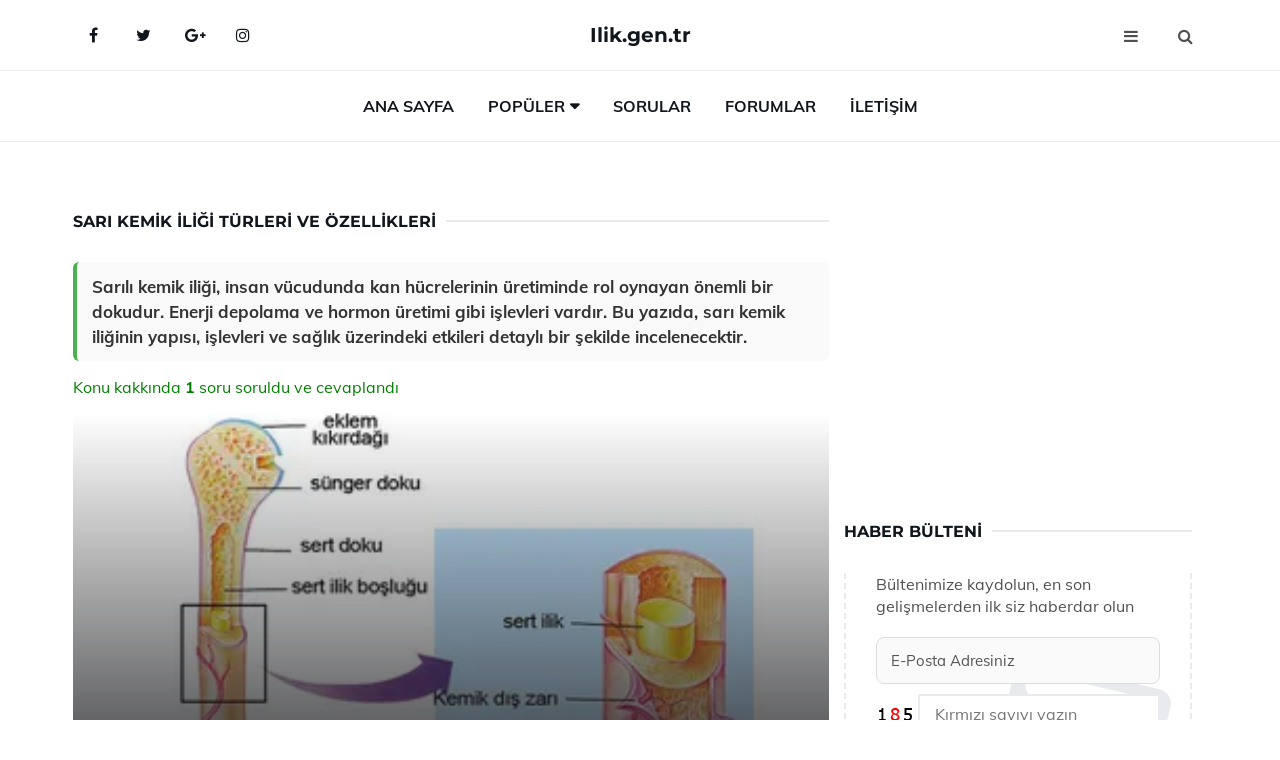

--- FILE ---
content_type: text/html
request_url: https://www.ilik.gen.tr/sari-kemik-iligi.html
body_size: 9824
content:
<!DOCTYPE html> <html lang="tr" dir="ltr"> <head> <meta charset="utf-8"> <meta name="viewport" content="width=device-width, initial-scale=1"> <title>Sarı Kemik İliği Türleri ve Özellikleri</title> <meta name="description" content="Sarılı kemik iliği, insan vücudunda kan hücrelerinin üretiminde rol oynayan önemli bir dokudur. Enerji depolama ve hormon üretimi gibi işlevleri vardır. Bu"> <meta name="keywords" content="sarı kemik iliği, uzun kemik, yağ depolama, akyuvar, kan hücresi, kırmızı kemik iliği, klinik önem, hastalık teşhisi, metabolik aktivite, vücut yağı"> <meta name="author" content="ilik.gen.tr"> <meta name="robots" content="index, follow"> <link rel="canonical" href="https://www.ilik.gen.tr/sari-kemik-iligi.html"> <!-- Favicon --> <link rel="icon" href="/images/favicon.ico" type="image/x-icon"> <link rel="apple-touch-icon" sizes="180x180" href="/images/apple-touch-icon.png"> <meta name="theme-color" content="#ffffff"> <!-- Open Graph --> <meta property="og:type" content="article"> <meta property="og:title" content="Sarı Kemik İliği Türleri ve Özellikleri"> <meta property="og:description" content="Sarılı kemik iliği, insan vücudunda kan hücrelerinin üretiminde rol oynayan önemli bir dokudur. Enerji depolama ve hormon üretimi gibi işlevleri vardır. Bu"> <meta property="og:url" content="https://www.ilik.gen.tr/sari-kemik-iligi.html"> <meta property="og:image" content="https://www.ilik.gen.tr/images/sari-kemik-iligi.jpg"> <!-- Structured Data --> <script type="application/ld+json"> { "@context": "https://schema.org", "@type": "Article", "headline": "Sarı Kemik İliği Türleri ve Özellikleri", "description": "Sarılı kemik iliği, insan vücudunda kan hücrelerinin üretiminde rol oynayan önemli bir dokudur. Enerji depolama ve hormon üretimi gibi işlevleri vardır. Bu", "image": "https://www.ilik.gen.tr/images/sari-kemik-iligi.jpg", "author": {"@type": "Organization","name": "ilik.gen.tr"}, "publisher": {"@type": "Organization","name": "ilik.gen.tr"}, "datePublished": "2025-12-10" } </script> <!-- LCP IMAGE PRELOAD --> <link rel="preload" as="image" fetchpriority="high" href="/images/sari-kemik-iligi.jpg"> <!-- JS PRELOAD --> <link rel="preload" href="/js/main.js?v=08TPP" as="script"> <!-- Bootstrap 5 Custom (SENİN İÇİN ÖZEL) --> <link rel="preload" href="/css/bootstrap.min.css?v=08TPP" as="style"> <link rel="stylesheet" href="/css/bootstrap.min.css?v=08TPP"> <noscript><link rel="stylesheet" href="/css/bootstrap.min.css?v=08TPP"></noscript> <!-- FontAwesome --> <link rel="preload" href="/css/font-awesome.min.css" as="style"> <link rel="stylesheet" href="/css/font-awesome.min.css" media="print" onload="this.media='all'"> <noscript><link rel="stylesheet" href="/css/font-awesome.min.css"></noscript> <!-- Custom Font Files --> <link rel="preload" href="/fonts/fonts.css?v=08TPP" as="style"> <link rel="stylesheet" href="/fonts/fonts.css?v=08TPP" media="print" onload="this.media='all'"> <noscript><link rel="stylesheet" href="/fonts/fonts.css?v=08TPP"></noscript> <!-- CRITICAL STYLE.CSS (Menu + Responsive) --> <link rel="preload" href="/css/style.css?v=08TPP" as="style"> <link rel="stylesheet" href="/css/style.css?v=08TPP"> <noscript><link rel="stylesheet" href="/css/style.css?v=08TPP"></noscript> <!-- FONT PRELOAD --> <link rel="preload" href="/fonts/JTUSjIg1_i6t8kCHKm459Wlhyw.woff2" as="font" type="font/woff2" crossorigin> <link rel="preload" href="/fonts/7Auwp_0qiz-afTLGLQ.woff2" as="font" type="font/woff2" crossorigin> <link rel="preload" href="/fonts/fontawesome-webfont.woff2?v=4.7.0" as="font" type="font/woff2" crossorigin> <!-- INLINE CRITICAL FIXES --> <style> /* FontAwesome inline fix */ @font-face { font-family: 'FontAwesome'; src: url('/fonts/fontawesome-webfont.woff2?v=4.7.0') format('woff2'), url('/fonts/fontawesome-webfont.woff?v=4.7.0') format('woff'); font-display: swap; } /* Header/Dropdown CLS fixes */ header { min-height: 60px; } .section { min-height: 250px; } .nav-aside-menu li a { display:block; min-height:22px; line-height:22px; padding:3px 5px; } .nav-menu .dropdown { position:absolute!important; opacity:0!important; visibility:hidden!important; top:100%; left:0; } .nav-menu li.has-dropdown:hover .dropdown { opacity:1!important; visibility:visible!important; } .aside-widget { min-height:60px; } .fa { width:1em; display:inline-block; } </style> </head> <body> <!-- HEADER --> <header id="header" class="headbosluk"> <!-- NAV --> <div id="nav" style="position:fixed;top: 0; width: 100%; z-index:500; background-color:#FFFFFF;"> <!-- Top Nav --> <div id="nav-top"> <div class="container"> <!-- social --> <ul class="nav-social"> <li><a href="#" aria-label="Facebook-main"><i class="fa fa-facebook"></i></a></li> <li><a href="#" aria-label="Twitter-main"><i class="fa fa-twitter"></i></a></li> <li><a href="#" aria-label="google-main"><i class="fa fa-google-plus"></i></a></li> <li><a href="#" aria-label="Instagram-main"><i class="fa fa-instagram"></i></a></li> </ul> <!-- /social --> <!-- logo --> <div class="nav-logo"> <span class="menubaslik"><a href="/index.html" class="logo title">Ilik.gen.tr</a></span> </div> <!-- /logo --> <!-- search & aside toggle --> <div class="nav-btns"> <button class="aside-btn" aria-label="menu"><i class="fa fa-bars"></i></button> <button class="search-btn" aria-label="search"><i class="fa fa-search"></i></button> <div id="nav-search"> <form method="get" action="/arama/"> <input class="input" name="q" placeholder="Aranacak Kelime..."> </form> <button class="nav-close search-close" aria-label="close"> <span></span> </button> </div> </div> <!-- /search & aside toggle --> </div> </div> <!-- /Top Nav --> <!-- Main Nav --> <div id="nav-bottom"> <div class="container"> <!-- nav --> <ul class="nav-menu"> <li><a href="/index.html">Ana Sayfa</a></li> <li class="has-dropdown megamenu"> <a href="#">Popüler</a> <div class="dropdown"> <div class="dropdown-body"> <div class="row"> <div class="col-md-3"> <ul class="dropdown-list"> <li><a href="/ilik-nakli-ameliyati.html">İlik Nakli Ameliyatı Riskleri ve Sonrası</a></li> <li><a href="/ilik-nedir.html">İlik Nedir Görevleri Nelerdir?</a></li> <li><a href="/fokal-kemik-iligi-odemi.html">Fokal Kemik İliği Ödemi Belirtileri ve Tedavisi</a></li> <li><a href="/sari-kemik-iligi.html">Sarı Kemik İliği Türleri ve Özellikleri</a></li> <li><a href="/ilik-naklinden-sonra.html">İlik Naklinden Sonra Yapılması Gerekenler</a></li> </ul> </div> <div class="col-md-3"> <ul class="dropdown-list"> <li><a href="/ilik.html">İlik Özellikleri ve Görevleri</a></li> <li><a href="/sari-ilik.html">Sarı İlik İliğin Vücuttaki Konumu</a></li> <li><a href="/ilik-nedir.html">İlik Nedir Görevleri Nelerdir?</a></li> <li><a href="/kemik-iligi-transplantasyonu.html">Kemik İliği Transplantasyonu Nedir?</a></li> <li><a href="/sari-ilik.html">Sarı İlik İliğin Vücuttaki Konumu</a></li> </ul> </div> <div class="col-md-3"> <ul class="dropdown-list"> <li><a href="/kemik-iligi.html">Kemik İliği Nedir ve Faydaları Nelerdir?</a></li> <li><a href="/"></a></li> <li><a href="/ilik-nasil-alinir.html">İlik Nasıl Alınır İlik Nakli</a></li> <li><a href="/ilik-nakli.html">İlik Nakli Nedir? ve Nasıl Yapılır</a></li> <li><a href="/kirmizi-kemik-iligi.html">Kırmızı Kemik İliği Türleri ve Özellikleri</a></li> </ul> </div> <div class="col-md-3"> <ul class="dropdown-list"> <li><a href="/kemik-iliginin-faydalari.html">Kemik İliğinin Faydaları Nelerdir?</a></li> <li><a href="/diz-kemik-iligi-odemi-tedavisi.html">Diz Kemik İliği Ödemi Tedavisi Nelerdir?</a></li> <li><a href="/ilik-corbasi.html">İlik Çorbası Tarifi ve Malzemeleri</a></li> <li><a href="/ilik-nedir.html">İlik Nedir Görevleri Nelerdir?</a></li> <li><a href="/ilik-naklinden-sonra.html">İlik Naklinden Sonra Yapılması Gerekenler</a></li> </ul> </div> </div> </div> </div> </li> <li><a href="/soru">Sorular</a></li> <li><a href="/forum">Forumlar</a></li> <li><a href="/iletisim">İletişim</a></li> </ul> <!-- /nav --> </div> </div> <!-- /Main Nav --> <!-- Aside Nav --> <div id="nav-aside"> <ul class="nav-aside-menu"> <li><a href="/index.html">Ana Sayfa</a></li> <li><a href="/forum">Foruma Soru Sor</a></li> <li><a href="/soru">Sıkça Sorulan Sorular</a></li> <li><a href="/cok-okunan">Çok Okunanlar</a> <li><a href="/editorun-sectigi">Editörün Seçtiği</a></li> <li><a href="/populer">Popüler İçerikler</a></li> <li><a href="/ilginizi-cekebilir">İlginizi Çekebilir</a></li> <li><a href="/iletisim">İletişim</a></li> </ul> <button class="nav-close nav-aside-close" aria-label="close"><span></span></button> </div> <!-- /Aside Nav --> </div> <!-- /NAV --> </header> <!-- /HEADER --> <!-- SECTION --> <div class="section"> <!-- container --> <div class="container"> <!-- row --> <div class="row" style="margin-left:3px; margin-right:3px;"> <div class="col-md-8"> <!-- row --> <div class="row"> <main id="main-content"> <!---- Json NewsArticle ----> <script type="application/ld+json"> { "@context": "https://schema.org", "@type": "NewsArticle", "articleSection": "Genel", "mainEntityOfPage": {"@type": "WebPage", "@id": "https://ilik.gen.tr/sari-kemik-iligi.html"}, "headline": "Sarı Kemik İliği Türleri ve Özellikleri", "image": { "@type": "ImageObject", "url": "https://ilik.gen.tr/images/sari-kemik-iligi.jpg", "width": 545, "height": 363 }, "datePublished": "2024-09-28T03:19:52+03:00", "dateModified": "2024-09-28T03:19:52+03:00", "wordCount": 526, "inLanguage": "tr-TR", "keywords": "sarı kemik iliği, uzun kemik, yağ depolama, akyuvar, kan hücresi, kırmızı kemik iliği, klinik önem, hastalık teşhisi, metabolik aktivite, vücut yağı", "description": "Sarılı kemik iliği, insan vücudunda kan hücrelerinin üretiminde rol oynayan önemli bir dokudur. Enerji depolama ve hormon üretimi gibi işlevleri vardır. Bu", "articleBody": "Sarılı kemik iliği, insan vücudunda kan hücrelerinin üretiminde rol oynayan önemli bir dokudur. Enerji depolama ve hormon üretimi gibi işlevleri vardır. Bu yazıda, sarı kemik iliğinin yapısı, işlevleri ve sağlık üzerindeki etkileri detaylı bir şekilde incelenecektir. Sarı kemik iliği, insan vücudunda yer alan ve kan hücrelerinin üretiminde görev alan önemli bir dokudur. Kemik iliği, iki ana türde bulunur: sarı ve kırmızı kemik iliği. Sarı kemik iliği, özellikle yağ hücrelerinden zengin bir yapıya sahip olup, enerji depolama ve bazı hormonların üretimi gibi önemli işlevlere sahiptir. Bu makalede, sarı kemik iliği türleri, özellikleri ve işlevleri detaylı bir şekilde ele alınacaktır.Sarı Kemik İliğinin Yapısı Sarı kemik iliği, ağırlıklı olarak yağ hücrelerinden oluşur. Bu yağ hücreleri, enerji depolama ve metabolizma üzerinde önemli bir rol oynar. Sarı kemik iliği, özellikle uzun kemiklerin (örneğin, femur ve humerus) merkezinde bulunur. Çocukluk döneminde, kemik iliği genellikle kırmızı iken, birey yaşlandıkça sarı kemik iliği oranı artar.Sarı Kemik İliğinin İşlevleri Sarı kemik iliğinin birkaç temel işlevi vardır:Enerji Depolama: Sarı kemik iliği, yağ hücreleri sayesinde vücutta enerji depolama işlevi görür.Hormon Üretimi: Sarı kemik iliği, leptin gibi bazı hormonların üretiminde rol oynar, bu hormonlar iştah ve enerji dengesi üzerinde etkilidir.Kırmızı Kemik İliği ile Etkileşim: Sarı kemik iliği, gerektiğinde kırmızı kemik iliği ile dönüşüm geçirebilir ve kan hücrelerinin üretimine katkıda bulunabilir.Sarı Kemik İliğinin Dönüşümü Yetişkin bireylerde, sarı kemik iliği, bazı durumlarda kırmızı kemik iliğine dönüşebilir. Bu dönüşüm, genellikle kan kaybı, anemi ya da vücudun ilave kan hücrelerine ihtiyaç duyması gibi durumlarla ilişkilidir. Sarı kemik iliğinin kırmızı kemik iliğine dönüşmesi, vücudun kan üretim kapasitesini artırarak hayati öneme sahip bir işlevi yerine getirir.Sarı Kemik İliğinin Sağlık Üzerindeki Etkileri Sarı kemik iliği, sağlık açısından önemli bir rol oynamaktadır. Düşük yağ oranı veya aşırı yağ birikimi, sarı kemik iliği işlevlerini etkileyebilir. Aşırı yağ birikimi, kemik iliği yağ hücrelerinin aşırı çoğalmasına neden olabilir ve bu durum, kan hücresi üretimini olumsuz etkileyebilir. Ayrıca, bazı hastalıklar ve bozukluklar, sarı kemik iliğinin sağlığını tehdit edebilir.Sarı Kemik İliğinin Araştırmaları ve Geleceği Son yıllarda, sarı kemik iliği üzerine yapılan araştırmalar, bu dokunun potansiyelini daha iyi anlamamıza yardımcı olmaktadır. Sarı kemik iliği hücreleri, kök hücreler olarak işlev görebilir ve bu nedenle rejeneratif tıp alanında umut verici bir kaynak olarak değerlendirilmektedir. Gelecekte, sarı kemik iliği ile ilgili yenilikçi tedavi yöntemleri geliştirilebilir.Sonuç olarak, sarı kemik iliği türleri ve özellikleri, sağlık ve tıp alanında önemli bir araştırma konusudur. Enerji depolama, hormon üretimi ve kan hücreleri üretimine katkı sağlaması gibi işlevleri ile sarı kemik iliği, vücudun genel sağlığı üzerinde belirleyici bir etkiye sahiptir. Gelecek araştırmalar, sarı kemik iliğinin işlevleri ve potansiyel tedavi yöntemleri üzerine daha fazla bilgi sağlayacaktır.", "author": { "@type": "Person", "name": "suraye", "url": "https://ilik.gen.tr/author/suraye" }, "publisher": { "@type": "Organization", "name": "İlik", "logo": { "@type": "ImageObject", "url": "https://ilik.gen.tr/images/logo.png", "width": 600, "height": 60 } } } </script> <!---- Json NewsArticle ----> <!-- row --> <div class="row"> <div class="col-md-12"> <div class="section-row"> <div class="section-title"> <h1 class="title">Sarı Kemik İliği Türleri ve Özellikleri</h1> </div> <div class="manset-ozet" style="margin-bottom:15px; margin-top:10px;"><b>Sarılı kemik iliği, insan vücudunda kan hücrelerinin üretiminde rol oynayan önemli bir dokudur. Enerji depolama ve hormon üretimi gibi işlevleri vardır. Bu yazıda, sarı kemik iliğinin yapısı, işlevleri ve sağlık üzerindeki etkileri detaylı bir şekilde incelenecektir.</b></div> <div style="margin-bottom:15px; margin-top:10px; "><a href="#sorular" style="color:green">Konu kakkında <b>1</b> soru soruldu ve cevaplandı</a></div> <div class="post post-thumb" data-no-lazy="true"> <a class="post-img" href="/sari-kemik-iligi.html"> <img src="/images/sari-kemik-iligi.jpg" srcset=" /images/130x85/sari-kemik-iligi.webp 130w, /images/225x150/sari-kemik-iligi.webp 225w, /images/285x190/sari-kemik-iligi.webp 285w, /images/360x240/sari-kemik-iligi.webp 360w " sizes=" (max-width: 480px) 130px, (max-width: 768px) 225px, (max-width: 1024px) 285px, 360px " width="800" height="400" fetchpriority="high" decoding="async" data-no-lazy="true" style="width:100%;height:auto;max-height:400px;object-fit:cover;" alt="Sarı Kemik İliği Türleri ve Özellikleri" title="Sarı Kemik İliği Türleri ve Özellikleri" > </a> </div> <!-- post share --> <div class="section-row"> <div class="post-share"> <a href="https://www.facebook.com/sharer.php?u=https://www.ilik.gen.tr/sari-kemik-iligi.html" class="social-facebook" aria-label="facebook" target="_blank" rel="noreferrer"><i class="fa fa-facebook"></i></a> <a href="https://twitter.com/intent/tweet?text=Sarı Kemik İliği Türleri ve Özellikleri - https://www.ilik.gen.tr/sari-kemik-iligi.html" class="social-twitter" aria-label="twitter" target="_blank" rel="noreferrer"><i class="fa fa-twitter"></i></a> <a href="https://pinterest.com/pin/create/button/?url=https://www.ilik.gen.tr/sari-kemik-iligi.html&media=https://www.ilik.gen.tr/images/sari-kemik-iligi.jpg&description=Sarı Kemik İliği Türleri ve Özellikleri" class="social-pinterest" aria-label="pinterest" rel="noreferrer"><i class="fa fa-pinterest"></i></a> <a href="whatsapp://send?text=Sarı Kemik İliği Türleri ve Özellikleri - https://www.ilik.gen.tr/sari-kemik-iligi.html" aria-label="whatsapp" data-action="share/whatsapp/share" class="social-whatsapp" rel="noreferrer"><i class="fa fa-whatsapp"></i></a> 28 Eylül 2024 </div> </div> <!-- /post share --> <!-- post content --> <div class="baslik-row"> <table width="100%" border="0"> <tr> <td><div>Sarı kemik iliği, insan vücudunda yer alan ve kan hücrelerinin üretiminde görev alan önemli bir dokudur. Kemik iliği, iki ana türde bulunur: sarı ve kırmızı kemik iliği. Sarı kemik iliği, özellikle yağ hücrelerinden zengin bir yapıya sahip olup, enerji depolama ve bazı hormonların üretimi gibi önemli işlevlere sahiptir. Bu makalede, sarı kemik iliği türleri, özellikleri ve işlevleri detaylı bir şekilde ele alınacaktır.</div><div><br></div><div><b>Sarı Kemik İliğinin Yapısı</b> </div><div><br></div><div>Sarı kemik iliği, ağırlıklı olarak yağ hücrelerinden oluşur. Bu yağ hücreleri, enerji depolama ve metabolizma üzerinde önemli bir rol oynar. Sarı kemik iliği, özellikle uzun kemiklerin (örneğin, femur ve humerus) merkezinde bulunur. Çocukluk döneminde, kemik iliği genellikle kırmızı iken, birey yaşlandıkça sarı kemik iliği oranı artar.</div><div><br></div><div><b>Sarı Kemik İliğinin İşlevleri</b> </div><div><br></div><div>Sarı kemik iliğinin birkaç temel işlevi vardır:<ul><li>Enerji Depolama: Sarı kemik iliği, yağ hücreleri sayesinde vücutta enerji depolama işlevi görür.</li><li>Hormon Üretimi: Sarı kemik iliği, leptin gibi bazı hormonların üretiminde rol oynar, bu hormonlar iştah ve enerji dengesi üzerinde etkilidir.</li><li>Kırmızı Kemik İliği ile Etkileşim: Sarı kemik iliği, gerektiğinde kırmızı kemik iliği ile dönüşüm geçirebilir ve kan hücrelerinin üretimine katkıda bulunabilir.</li></ul></div><div><br></div><div><b>Sarı Kemik İliğinin Dönüşümü</b> </div><div><br></div><div>Yetişkin bireylerde, sarı kemik iliği, bazı durumlarda kırmızı kemik iliğine dönüşebilir. Bu dönüşüm, genellikle kan kaybı, anemi ya da vücudun ilave kan hücrelerine ihtiyaç duyması gibi durumlarla ilişkilidir. Sarı kemik iliğinin kırmızı kemik iliğine dönüşmesi, vücudun kan üretim kapasitesini artırarak hayati öneme sahip bir işlevi yerine getirir.</div><div><br></div><div><b>Sarı Kemik İliğinin Sağlık Üzerindeki Etkileri</b> </div><div><br></div><div>Sarı kemik iliği, sağlık açısından önemli bir rol oynamaktadır. Düşük yağ oranı veya aşırı yağ birikimi, sarı kemik iliği işlevlerini etkileyebilir. Aşırı yağ birikimi, kemik iliği yağ hücrelerinin aşırı çoğalmasına neden olabilir ve bu durum, kan hücresi üretimini olumsuz etkileyebilir. Ayrıca, bazı hastalıklar ve bozukluklar, sarı kemik iliğinin sağlığını tehdit edebilir.</div><div><br></div><div><b>Sarı Kemik İliğinin Araştırmaları ve Geleceği</b> </div><div><br></div><div>Son yıllarda, sarı kemik iliği üzerine yapılan araştırmalar, bu dokunun potansiyelini daha iyi anlamamıza yardımcı olmaktadır. Sarı kemik iliği hücreleri, kök hücreler olarak işlev görebilir ve bu nedenle rejeneratif tıp alanında umut verici bir kaynak olarak değerlendirilmektedir. Gelecekte, sarı kemik iliği ile ilgili yenilikçi tedavi yöntemleri geliştirilebilir.</div><div><br></div><div>Sonuç olarak, sarı kemik iliği türleri ve özellikleri, sağlık ve tıp alanında önemli bir araştırma konusudur. Enerji depolama, hormon üretimi ve kan hücreleri üretimine katkı sağlaması gibi işlevleri ile sarı kemik iliği, vücudun genel sağlığı üzerinde belirleyici bir etkiye sahiptir. Gelecek araştırmalar, sarı kemik iliğinin işlevleri ve potansiyel tedavi yöntemleri üzerine daha fazla bilgi sağlayacaktır.</td> </tr> </table> </div> <p> <!-- /Ek sayfalar ---------> <!-- /Ek sayfalar ---------> <!-- soru sor --> <div class="section-row" id="sorular"> <div class="section-title"> <span class="title menubaslik">Yeni Soru Sor / Yorum Yap</span> </div> <div id="output"> <form id="myform"> <input type="hidden" name="alan" value="yeni-yorum"> <input type="hidden" name="segment" value="6649bd6746c53709d4bf30ae"> <div class="row"> <div class="col-md-12"> <div class="form-group"> <textarea class="input" name="yorum" id="yorum" placeholder="Sorunuz yada yorumunuz" required></textarea> </div> </div> <div class="col-md-4"> <div class="form-group"> <input class="input" type="text" name="isim" id="isim" placeholder="İsim" required> </div> </div> <div class="col-md-1"> <div class="form-group"> <img src="/images/sifre.gif" loading="lazy" style="margin-top:5px;" width="40" height="23" alt="şifre" title="şifre" /> </div> </div> <div class="col-md-4"> <div class="form-group"> <input class="input" type="number" name="pass" id="gonder" placeholder="Kırmızı sayıyı yazın" autocomplete="off" required> </div> </div> <div class="col-md-2" > <button class="primary-button" id="btnSubmit">Gönder</button> </div> </div> </form> </div> </div> <!-- /soru sor --> <!-- post comments --> <div class="section-row" style="margin-top:30px;"> <div class="section-title"> <span class="title menubaslik">Sizden Gelen Sorular / Yorumlar </span> </div> <div class="post-comments"> <!-- comment --> <section itemscope itemtype="https://schema.org/QAPage"> <div itemprop="mainEntity" itemscope="" itemtype="https://schema.org/Question"> <meta itemprop="datePublished" content="2024-08-12T12:17:45+03:00"> <span itemprop="author" itemscope itemtype="https://schema.org/Person"> <meta itemprop="name" content="Soruyu Soran Topluluk Ekibi"> <meta itemprop="url" content="https://www.ilik.gen.tr/sari-kemik-iligi.html"> </span> <div class="media" style="margin-bottom:30px;"> <div class="media-left"> <img class="media-object lazyload" src="/img/soru.svg" data-src="/img/soru.svg" width="50" height="50" alt="Soru işareti ikonu" title="Soru" loading="lazy" decoding="async" style="object-fit:contain;"> </div> <div class="media-body"> <div class="media-heading"> <span class="user" itemprop="name">Faik</span> <span class="time"> 12 Ağustos 2024 Pazartesi </span> </div> <p itemprop="text">Sarı kemik iliğinin yaşlanma ile kırmızı kemik iliğine dönüşmesi ve bu dönüşümün vücut fonksiyonlarına etkisi konusunda daha fazla bilgi alabilir miyim? Bu durumun kemik iliği hastalıkları ile ilişkisi nasıl? Aynı zamanda, sarı kemik iliğinin metabolik aktivitesi ve bu doku ile ilgili klinik uygulamalar neler?</p> <!--------- cevap bolumu ----------------> <button type="button" onclick="mycevap66b9fd690e78ef1a9c063995()" class="reply" style="cursor:pointer; margin-bottom:20px;"> Cevap yaz </button> <script> function mycevap66b9fd690e78ef1a9c063995() { var x = document.getElementById("diva66b9fd690e78ef1a9c063995"); if (x.style.display === "none") { x.style.display = "block"; } else { x.style.display = "none"; } } </script> <div id="diva66b9fd690e78ef1a9c063995" class="cevap-container" data-yid="66b9fd690e78ef1a9c063995" style="display:none; margin-top:10px;"> <div id="output66b9fd690e78ef1a9c063995" class="cevap-output"> <form class="cevap-form" data-yid="66b9fd690e78ef1a9c063995"> <input type="hidden" name="alan" value="yorum-cevap"> <input type="hidden" name="anasegment" value="6649bd6746c53709d4bf30ae"> <input type="hidden" name="segment" value="66b9fd690e78ef1a9c063995"> <div class="row"> <div class="col-md-12"> <div class="form-group"> <textarea class="input" name="yorum" placeholder="Cevabınız" required></textarea> </div> </div> <div class="col-md-5"> <div class="form-group"> <input class="input" type="text" name="isim" placeholder="İsim" required> </div> </div> <div class="col-md-1"> <div class="form-group"> <img src="/images/sifre.gif" loading="lazy" style="margin-top:5px;" width="40" height="23" alt="şifre"> </div> </div> <div class="col-md-3"> <div class="form-group"> <input class="input" type="number" name="pass" placeholder="Kırmızı sayı?" autocomplete="off" required> </div> </div> <div class="col-md-2"> <button class="primary-button cevap-btn" data-yid="66b9fd690e78ef1a9c063995"> Gönder </button> </div> </div> </form> </div> </div> <!--------- cevap bolumu ----------------> <div style="font-size:13px;display:none"><span itemprop="answerCount">1</span>. Cevap</div> <div itemprop="suggestedAnswer" itemscope itemtype="http://schema.org/Answer"> <meta itemprop="datePublished" content="2024-08-12T12:17:45+03:00"> <meta itemprop="url" content="https://www.ilik.gen.tr/sari-kemik-iligi.html"> <span itemprop="author" itemscope itemtype="https://schema.org/Person"> <meta itemprop="name" content="Site Destek Ekibi"> <meta itemprop="url" content="https://www.ilik.gen.tr/sari-kemik-iligi.html"> </span> <meta itemprop="upvoteCount" content="5"> <div class="media media-author"> <div class="media-left"> <img class="media-object lazyload" data-src="/img/cevap.svg" src="/img/cevap.svg" width="50" height="50" style="object-fit:cover;" alt="cevap" title="cevap" loading="lazy" decoding="async"> </div> <div class="media-body"> <div class="media-heading"> <span class="admin" itemprop="name">Admin</span> <span class="time"> 12 Ağustos 2024 Pazartesi </span> </div> <p itemprop="text"><b>Sarı Kemik İliği ve Yaşlanma Süreci</b> <br>Sarı kemik iliği, yağ hücrelerinden oluşan ve enerji depolayan bir doku türüdür. Yaşlanma süreci ile birlikte, sarı kemik iliği kısmen kırmızı kemik iliğine dönüşebilir. Kırmızı kemik iliği, kan hücrelerinin üretiminden sorumlu olan ve hematopoez olarak bilinen bir süreçte önemli rol oynar. Bu dönüşüm, vücudun kan hücrelerine olan ihtiyacının arttığı durumlarda gerçekleşir, örneğin anemi veya kan kaybı durumlarında.<br><br><b>Dönüşümün Vücut Fonksiyonlarına Etkisi</b> <br>Sarı kemik iliğinin kırmızı kemik iliğine dönüşmesi, kan hücrelerinin üretimini artırarak oksijen taşıma kapasitesini yükseltir ve bağışıklık sisteminin güçlenmesine katkıda bulunur. Ancak bu dönüşüm süreci, vücudun genel sağlık durumuna bağlı olarak değişiklik gösterebilir. Yaşlanma ile birlikte, kemik iliği fonksiyonları zayıflayabilir ve bu da kan hücresi üretiminde azalmaya yol açabilir.<br><br><b>Kemik İliği Hastalıkları ile İlişkisi</b> <br>Sarı kemik iliği dönüşümündeki bozukluklar, bazı kemik iliği hastalıkları ile ilişkili olabilir. Örneğin, myelodisplastik sendromlar ve lösemi gibi hastalıklar, kemik iliğinde anormal hücrelerin çoğalmasına neden olarak normal kan hücresi üretimini engelleyebilir. Bu tür hastalıklar, sarı kemik iliğinin aşırı yağlanmasına ve kırmızı kemik iliğinin yeterince işlev görememesine yol açabilir.<br><br><b>Metabolik Aktivite ve Klinik Uygulamalar</b> <br>Sarı kemik iliği, metabolik olarak aktif bir doku olmasına rağmen, kırmızı kemik iliği kadar aktif değildir. Ancak, enerji depolama ve hormon üretme işlevi ile önemli bir rol oynar. Klinik uygulamalar açısından, kemik iliği nakli ve kök hücre tedavileri, sarı ve kırmızı kemik iliği arasındaki dengeyi sağlamak ve hastalıkları tedavi etmek amacıyla kullanılmaktadır. Ayrıca, kemik iliği biyopsileri, hematolojik hastalıkların tanı ve takibinde kritik bir rol oynamaktadır. <br><br>Bu bilgiler, sarı ve kırmızı kemik iliği arasındaki ilişkiyi ve yaşlanmanın etkilerini anlamanıza yardımcı olabilir.</p> </div> </div> <!-- /comment --> </div> </div> <!-- /comment --> </div> </section> </div> </div> <!-- /post comments --> </div> </div> </div> </main> <!-- ad --> <div class="col-md-12 section-row text-center"> <script async src="https://pagead2.googlesyndication.com/pagead/js/adsbygoogle.js?client=ca-pub-6123527273066771" crossorigin="anonymous"></script> <!-- 338 x 280 orta --> <ins class="adsbygoogle" style="display:block" data-ad-client="ca-pub-6123527273066771" data-ad-slot="1152667286" data-ad-format="auto" data-full-width-responsive="true"></ins> <script> (adsbygoogle = window.adsbygoogle || []).push({}); </script> </div> <!-- /ad --> <div class="col-md-12"> <div class="section-title"> <span class="title menubaslik">Çok Okunanlar</span> </div> </div> <!-- post --> <div class="col-md-6"> <div class="post"> <a class="post-img" href="/kemik-iliginin-faydalari.html"> <picture> <!-- Mobil için daha küçük boyut --> <source srcset="/images/285x190/kemik-iliginin-faydalari.webp" media="(max-width: 480px)" type="image/webp"> <!-- Varsayılan masaüstü (senin şu anki kodun ile aynı) --> <source srcset="/images/360x240/kemik-iliginin-faydalari.webp" type="image/webp"> <!-- Lazyload img fallback (senin mevcut kodun ile birebir aynı) --> <img data-src="/images/360x240/kemik-iliginin-faydalari.webp" src="/images/360x240/kemik-iliginin-faydalari.webp" width="360" height="240" style="object-fit:cover;object-position:center;" alt="Kemik İliğinin Faydaları Nelerdir?" title="Kemik İliğinin Faydaları Nelerdir?" class="lazyload" > </picture> </a> </a> <div class="post-body"> <div class="post-category"> <a href="/cok-okunan" title="Çok Okunan">Çok Okunan</a> </div> <span class="post-title linkbaslik"><a href="/kemik-iliginin-faydalari.html">Kemik İliğinin Faydaları Nelerdir?</a></span> <ul class="post-meta"> <li> 23 Eylül 2024 Pazartesi </li> </ul> </div> </div> </div> <!-- /post --> <!-- post --> <div class="col-md-6"> <div class="post"> <a class="post-img" href="/ilik-nakli.html"> <picture> <!-- Mobil için daha küçük boyut --> <source srcset="/images/285x190/ilik-nakli.webp" media="(max-width: 480px)" type="image/webp"> <!-- Varsayılan masaüstü (senin şu anki kodun ile aynı) --> <source srcset="/images/360x240/ilik-nakli.webp" type="image/webp"> <!-- Lazyload img fallback (senin mevcut kodun ile birebir aynı) --> <img data-src="/images/360x240/ilik-nakli.webp" src="/images/360x240/ilik-nakli.webp" width="360" height="240" style="object-fit:cover;object-position:center;" alt="İlik Nakli Nedir? ve Nasıl Yapılır" title="İlik Nakli Nedir? ve Nasıl Yapılır" class="lazyload" > </picture> </a> <div class="post-body"> <div class="post-category"> <a href="/cok-okunan" title="Çok Okunan">Çok Okunan</a> </div> <span class="post-title linkbaslik"><a href="/ilik-nakli.html">İlik Nakli Nedir? ve Nasıl Yapılır</a></span> <ul class="post-meta"> <li> 25 Eylül 2024 Çarşamba </li> </ul> </div> </div> </div> <!-- /post --> <div class="clearfix visible-md visible-lg"></div> <!-- post --> <div class="col-md-6"> <div class="post"> <a class="post-img" href="/ilik-nakli-ameliyati.html"> <picture> <!-- Mobil için daha küçük boyut --> <source srcset="/images/285x190/ilik-nakli-ameliyati.webp" media="(max-width: 480px)" type="image/webp"> <!-- Varsayılan masaüstü (senin şu anki kodun ile aynı) --> <source srcset="/images/360x240/ilik-nakli-ameliyati.webp" type="image/webp"> <!-- Lazyload img fallback (senin mevcut kodun ile birebir aynı) --> <img data-src="/images/360x240/ilik-nakli-ameliyati.webp" src="/images/360x240/ilik-nakli-ameliyati.webp" width="360" height="240" style="object-fit:cover;object-position:center;" alt="İlik Nakli Ameliyatı Riskleri ve Sonrası" title="İlik Nakli Ameliyatı Riskleri ve Sonrası" class="lazyload" > </picture> </a> <div class="post-body"> <div class="post-category"> <a href="/cok-okunan" title="Çok Okunan">Çok Okunan</a> </div> <span class="post-title linkbaslik"><a href="/ilik-nakli-ameliyati.html">İlik Nakli Ameliyatı Riskleri ve Sonrası</a></span> <ul class="post-meta"> <li> 22 Eylül 2024 Pazar </li> </ul> </div> </div> </div> <!-- /post --> <!-- post --> <div class="col-md-6"> <div class="post"> <a class="post-img" href="/kemik-iligi-transplantasyonu.html"> <picture> <!-- Mobil için daha küçük boyut --> <source srcset="/images/285x190/kemik-ilgi-transplantasyonu.webp" media="(max-width: 480px)" type="image/webp"> <!-- Varsayılan masaüstü (senin şu anki kodun ile aynı) --> <source srcset="/images/360x240/kemik-ilgi-transplantasyonu.webp" type="image/webp"> <!-- Lazyload img fallback (senin mevcut kodun ile birebir aynı) --> <img data-src="/images/360x240/kemik-ilgi-transplantasyonu.webp" src="/images/360x240/kemik-ilgi-transplantasyonu.webp" width="360" height="240" style="object-fit:cover;object-position:center;" alt="Kemik İliği Transplantasyonu Nedir?" title="Kemik İliği Transplantasyonu Nedir?" class="lazyload" > </picture> </a> <div class="post-body"> <div class="post-category"> <a href="/cok-okunan" title="Çok Okunan">Çok Okunan</a> </div> <span class="post-title linkbaslik"><a href="/kemik-iligi-transplantasyonu.html">Kemik İliği Transplantasyonu Nedir?</a></span> <ul class="post-meta"> <li> 23 Eylül 2024 Pazartesi </li> </ul> </div> </div> </div> <!-- /post --> </div> <!-- /row --> <!-- ad --> <div class="col-md-12 section-row text-center"> <script async src="https://pagead2.googlesyndication.com/pagead/js/adsbygoogle.js?client=ca-pub-6123527273066771" crossorigin="anonymous"></script> <!-- 338 x 280 orta --> <ins class="adsbygoogle" style="display:block" data-ad-client="ca-pub-6123527273066771" data-ad-slot="1152667286" data-ad-format="auto" data-full-width-responsive="true"></ins> <script> (adsbygoogle = window.adsbygoogle || []).push({}); </script> </div> <!-- /ad --> <!-- row --> <div class="row"> <div class="col-md-12"> <div class="section-title"> <span class="title menubaslik">Popüler İçerikler</span> </div> </div> <!-- post --> <div class="col-md-4"> <div class="post post-sm"> <a class="post-img" href="/omur-ilik.html"><img data-src="/images/225x150/omur-ilik.webp" src="/images/225x150/omur-ilik.webp" width="225" height="150" style="object-fit:cover;object-position:center;" aria-label="Omur İlik Nedir ve Görevleri Nelerdir?" alt="Omur İlik Nedir ve Görevleri Nelerdir?" title="Omur İlik Nedir ve Görevleri Nelerdir?" class="lazyload"></a> <div class="post-body"> <div class="post-category"> <a href="/populer">Popüler İçerik</a> </div> <span class="post-title linkbaslik title-sm"><a href="/omur-ilik.html">Omur İlik Nedir ve Görevleri Nelerdir?</a></span> <ul class="post-meta"> <li> 23 Eylül 2024 Pazartesi </li> </ul> </div> </div> </div> <!-- /post --> <!-- post --> <div class="col-md-4"> <div class="post post-sm"> <a class="post-img" href="/kemik-iligi-nakli.html"><img data-src="/images/225x150/kemik-iligi-nakli.webp" src="/images/225x150/kemik-iligi-nakli.webp" width="225" height="150" style="object-fit:cover;object-position:center;" aria-label="Kemik İliği Nakli Nasıl Yapılır?" alt="Kemik İliği Nakli Nasıl Yapılır?" title="Kemik İliği Nakli Nasıl Yapılır?" class="lazyload"></a> <div class="post-body"> <div class="post-category"> <a href="/populer">Popüler İçerik</a> </div> <span class="post-title linkbaslik title-sm"><a href="/kemik-iligi-nakli.html">Kemik İliği Nakli Nasıl Yapılır?</a></span> <ul class="post-meta"> <li> 23 Eylül 2024 Pazartesi </li> </ul> </div> </div> </div> <!-- /post --> <!-- post --> <div class="col-md-4"> <div class="post post-sm"> <a class="post-img" href="/kirmizi-kemik-iligi.html"><img data-src="/images/225x150/kirmizi-kemik-iligi.webp" src="/images/225x150/kirmizi-kemik-iligi.webp" width="225" height="150" style="object-fit:cover;object-position:center;" aria-label="Kırmızı Kemik İliği Türleri ve Özellikleri" alt="Kırmızı Kemik İliği Türleri ve Özellikleri" title="Kırmızı Kemik İliği Türleri ve Özellikleri" class="lazyload"></a> <div class="post-body"> <div class="post-category"> <a href="/editorun-sectigi">Editörün Seçtiği</a> </div> <span class="post-title linkbaslik title-sm"><a href="/kirmizi-kemik-iligi.html">Kırmızı Kemik İliği Türleri ve Özellikleri</a></span> <ul class="post-meta"> <li> 30 Eylül 2024 Pazartesi </li> </ul> </div> </div> </div> <!-- /post --> </div> <!-- /row --> <!-- row --> <div class="row"> <div class="col-md-12"> <div class="section-title"> <span class="title menubaslik">Editörün Seçtiği</span> </div> </div> <!-- post --> <div class="col-md-4"> <div class="post post-sm"> <a class="post-img" href="/ilik-nasil-alinir.html"><img data-src="/images/225x150/ilik-nasil-alinir.webp" src="/images/225x150/ilik-nasil-alinir.webp" width="225" height="150" style="object-fit:cover;object-position:center;" aria-label="İlik Nasıl Alınır İlik Nakli" alt="İlik Nasıl Alınır İlik Nakli" title="İlik Nasıl Alınır İlik Nakli" class="lazyload"></a> <div class="post-body"> <div class="post-category"> <a href="/editorun-sectigi">Editörün Seçtiği</a> </div> <span class="post-title linkbaslik title-sm"><a href="/ilik-nasil-alinir.html">İlik Nasıl Alınır İlik Nakli</a></span> <ul class="post-meta"> <li> 19 Eylül 2024 Perşembe </li> </ul> </div> </div> </div> <!-- /post --> <!-- post --> <div class="col-md-4"> <div class="post post-sm"> <a class="post-img" href="/kemik-iligi-biyopsisi.html"><img data-src="/images/225x150/kemik-iligi-biyopsisi.webp" src="/images/225x150/kemik-iligi-biyopsisi.webp" width="225" height="150" style="object-fit:cover;object-position:center;" aria-label="Kemik İliği Biyopsisi Nedir ve Nasıl Yapılır?" alt="Kemik İliği Biyopsisi Nedir ve Nasıl Yapılır?" title="Kemik İliği Biyopsisi Nedir ve Nasıl Yapılır?" class="lazyload"></a> <div class="post-body"> <div class="post-category"> <a href="/editorun-sectigi">Editörün Seçtiği</a> </div> <span class="post-title linkbaslik title-sm"><a href="/kemik-iligi-biyopsisi.html">Kemik İliği Biyopsisi Nedir ve Nasıl Yapılır?</a></span> <ul class="post-meta"> <li> 20 Eylül 2024 Cuma </li> </ul> </div> </div> </div> <!-- /post --> <!-- post --> <div class="col-md-4"> <div class="post post-sm"> <a class="post-img" href="/kemik-iligi-odemi-nasil-tedavi-edilir.html"><img data-src="/images/225x150/kemik-iligi-odemi-nasil-tyedavi-edilir.webp" src="/images/225x150/kemik-iligi-odemi-nasil-tyedavi-edilir.webp" width="225" height="150" style="object-fit:cover;object-position:center;" aria-label="Kemik İliği Ödemi Nasıl Tedavi Edilir?" alt="Kemik İliği Ödemi Nasıl Tedavi Edilir?" title="Kemik İliği Ödemi Nasıl Tedavi Edilir?" class="lazyload"></a> <div class="post-body"> <div class="post-category"> <a href="/editorun-sectigi">Editörün Seçtiği</a> </div> <span class="post-title linkbaslik title-sm"><a href="/kemik-iligi-odemi-nasil-tedavi-edilir.html">Kemik İliği Ödemi Nasıl Tedavi Edilir?</a></span> <ul class="post-meta"> <li> 02 Ekim 2024 Çarşamba </li> </ul> </div> </div> </div> <!-- /post --> </div> <!-- /row --> <!-- row --> <div class="row"> <div class="col-md-12"> <div class="section-title"> <span class="title menubaslik">İlginizi Çekebilir</span> </div> </div> <!-- post --> <div class="col-md-4"> <div class="post post-sm"> <a class="post-img" href="/kemik-iligi-testi.html"> <picture> <!-- Mobil cihazlar için (130x85) --> <source srcset="/images/130x85/kemik-iligi-testi.webp" media="(max-width: 480px)" type="image/webp"> <!-- Tablet / Orta ekran (225x150) --> <source srcset="/images/225x150/kemik-iligi-testi.webp" media="(max-width: 768px)" type="image/webp"> <!-- Masaüstü varsayılan (225x150) --> <source srcset="/images/225x150/kemik-iligi-testi.webp" type="image/webp"> <!-- Lazyload fallback (senin orijinal kodunun aynısı) --> <img data-src="/images/225x150/kemik-iligi-testi.webp" src="/images/225x150/kemik-iligi-testi.webp" width="225" height="150" style="object-fit:cover;object-position:center;" alt="Kemik İliği Testi Nedir ve Nasıl Yapılır?" title="Kemik İliği Testi Nedir ve Nasıl Yapılır?" class="lazyload"> </picture> </a> <div class="post-body"> <div class="post-category"> <a href="/ilginizi-cekebilir">İlginizi Çekebilir</a> </div> <span class="post-title linkbaslik title-sm"><a href="/kemik-iligi-testi.html">Kemik İliği Testi Nedir ve Nasıl Yapılır?</a></span> <ul class="post-meta"> <li> 24 Eylül 2024 Salı </li> </ul> </div> </div> </div> <!-- /post --> <!-- post --> <div class="col-md-4"> <div class="post post-sm"> <a class="post-img" href="/kemik-iligi-aspirasyonu.html"> <picture> <!-- Mobil cihazlar için (130x85) --> <source srcset="/images/130x85/kemik-ilgi-aspirasyonu.webp" media="(max-width: 480px)" type="image/webp"> <!-- Tablet / Orta ekran (225x150) --> <source srcset="/images/225x150/kemik-ilgi-aspirasyonu.webp" media="(max-width: 768px)" type="image/webp"> <!-- Masaüstü varsayılan (225x150) --> <source srcset="/images/225x150/kemik-ilgi-aspirasyonu.webp" type="image/webp"> <!-- Lazyload fallback (senin orijinal kodunun aynısı) --> <img data-src="/images/225x150/kemik-ilgi-aspirasyonu.webp" src="/images/225x150/kemik-ilgi-aspirasyonu.webp" width="225" height="150" style="object-fit:cover;object-position:center;" alt="Kemik İliği Aspirasyonu Nedir?" title="Kemik İliği Aspirasyonu Nedir?" class="lazyload"> </picture> </a> <div class="post-body"> <div class="post-category"> <a href="/ilginizi-cekebilir">İlginizi Çekebilir</a> </div> <span class="post-title linkbaslik title-sm"><a href="/kemik-iligi-aspirasyonu.html">Kemik İliği Aspirasyonu Nedir?</a></span> <ul class="post-meta"> <li> 23 Eylül 2024 Pazartesi </li> </ul> </div> </div> </div> <!-- /post --> <!-- post --> <div class="col-md-4"> <div class="post post-sm"> <a class="post-img" href="/kemik-iligi.html"> <picture> <!-- Mobil cihazlar için (130x85) --> <source srcset="/images/130x85/kemik-iligi.webp" media="(max-width: 480px)" type="image/webp"> <!-- Tablet / Orta ekran (225x150) --> <source srcset="/images/225x150/kemik-iligi.webp" media="(max-width: 768px)" type="image/webp"> <!-- Masaüstü varsayılan (225x150) --> <source srcset="/images/225x150/kemik-iligi.webp" type="image/webp"> <!-- Lazyload fallback (senin orijinal kodunun aynısı) --> <img data-src="/images/225x150/kemik-iligi.webp" src="/images/225x150/kemik-iligi.webp" width="225" height="150" style="object-fit:cover;object-position:center;" alt="Kemik İliği Nedir ve Faydaları Nelerdir?" title="Kemik İliği Nedir ve Faydaları Nelerdir?" class="lazyload"> </picture> </a> <div class="post-body"> <div class="post-category"> <a href="/ilginizi-cekebilir">İlginizi Çekebilir</a> </div> <span class="post-title linkbaslik title-sm"><a href="/kemik-iligi.html">Kemik İliği Nedir ve Faydaları Nelerdir?</a></span> <ul class="post-meta"> <li> 23 Eylül 2024 Pazartesi </li> </ul> </div> </div> </div> <!-- /post --> </div> <!-- /row --> </div> <div class="col-md-4"> <!-- ad widget--> <div class="aside-widget text-center"> <script async src="https://pagead2.googlesyndication.com/pagead/js/adsbygoogle.js?client=ca-pub-6123527273066771" crossorigin="anonymous"></script> <!-- 338 x 280 orta --> <ins class="adsbygoogle" style="display:block" data-ad-client="ca-pub-6123527273066771" data-ad-slot="1152667286" data-ad-format="auto" data-full-width-responsive="true"></ins> <script> (adsbygoogle = window.adsbygoogle || []).push({}); </script> </div> <!-- /ad widget --> <!-- newsletter widget --> <div class="aside-widget"> <div class="section-title"> <span class="title menubaslik">Haber Bülteni</span> </div> <div class="newsletter-widget"> <div id="output-ao" style="z-index:9999;"> <form id="bulten-ao"> <input type="hidden" name="alan" value="bulten"> <input type="hidden" name="site" value="ilik.gen.tr"> <p>Bültenimize kaydolun, en son gelişmelerden ilk siz haberdar olun</p> <input class="newsletter-input" name="email" placeholder="E-Posta Adresiniz" required> <div class="divTable"> <div class="divTableBody"> <div class="divTableRow"> <div class="divTableCell"><img src="/images/sifre.gif" loading="lazy" style="margin-bottom:5px;" width="40" height="23" alt="şifre" title="şifre" /></div> <div class="divTableCell"><input class="input" type="number" name="pass" id="gonder" placeholder="Kırmızı sayıyı yazın" autocomplete="off" required></div> </div> </div> </div> <button class="primary-button" id="btnSubmit-ao">Kaydol</button> </form> </div> </div> </div> <!-- /newsletter widget --> <!-- post widget --> <div class="aside-widget"> <div class="section-title"> <span class="title menubaslik">Popüler İçerik</span> </div> <!-- post --> <div class="post post-widget"> <a class="post-img" href="/sari-ilik.html"><img data-src="/images/130x85/Sari-Ilik-21.webp" src="/images/130x85/Sari-Ilik-21.webp" width="130" height="85" style="object-fit:cover;object-position:center;" aria-label="Sarı İlik İliğin Vücuttaki Konumu" alt="Sarı İlik İliğin Vücuttaki Konumu" title="Sarı İlik İliğin Vücuttaki Konumu" class="lazyload"></a> <div class="post-body"> <ul class="post-meta"> <li> 25 Eylül 2024 Çarşamba </li> </ul> <span class="post-title linkbaslik"><a href="/sari-ilik.html">Sarı İlik İliğin Vücuttaki Konumu</a></span> </div> </div> <!-- /post --> <!-- post --> <div class="post post-widget"> <a class="post-img" href="/ilik.html"><img data-src="/images/130x85/ilik.webp" src="/images/130x85/ilik.webp" width="130" height="85" style="object-fit:cover;object-position:center;" aria-label="İlik Özellikleri ve Görevleri" alt="İlik Özellikleri ve Görevleri" title="İlik Özellikleri ve Görevleri" class="lazyload"></a> <div class="post-body"> <ul class="post-meta"> <li> 24 Eylül 2024 Salı </li> </ul> <span class="post-title linkbaslik"><a href="/ilik.html">İlik Özellikleri ve Görevleri</a></span> </div> </div> <!-- /post --> <!-- post --> <div class="post post-widget"> <a class="post-img" href="/kemik-iligi-odemi.html"><img data-src="/images/130x85/kemik-iligi-odemi.webp" src="/images/130x85/kemik-iligi-odemi.webp" width="130" height="85" style="object-fit:cover;object-position:center;" aria-label="Kemik İliği Ödemi Belirtileri ve Tedavisi" alt="Kemik İliği Ödemi Belirtileri ve Tedavisi" title="Kemik İliği Ödemi Belirtileri ve Tedavisi" class="lazyload"></a> <div class="post-body"> <ul class="post-meta"> <li> 19 Eylül 2024 Perşembe </li> </ul> <span class="post-title linkbaslik"><a href="/kemik-iligi-odemi.html">Kemik İliği Ödemi Belirtileri ve Tedavisi</a></span> </div> </div> <!-- /post --> <!-- post --> <div class="post post-widget"> <a class="post-img" href="/diz-kemik-iligi-odemi-tedavisi.html"><img data-src="/images/130x85/Diz-Kemik-Iligi-Odemi-Tedavisi-43.webp" src="/images/130x85/Diz-Kemik-Iligi-Odemi-Tedavisi-43.webp" width="130" height="85" style="object-fit:cover;object-position:center;" aria-label="Diz Kemik İliği Ödemi Tedavisi Nelerdir?" alt="Diz Kemik İliği Ödemi Tedavisi Nelerdir?" title="Diz Kemik İliği Ödemi Tedavisi Nelerdir?" class="lazyload"></a> <div class="post-body"> <ul class="post-meta"> <li> 23 Eylül 2024 Pazartesi </li> </ul> <span class="post-title linkbaslik"><a href="/diz-kemik-iligi-odemi-tedavisi.html">Diz Kemik İliği Ödemi Tedavisi Nelerdir?</a></span> </div> </div> <!-- /post --> <!-- post --> <div class="post post-widget"> <a class="post-img" href="/ilik-nedir.html"><img data-src="/images/130x85/ilik-nedir.webp" src="/images/130x85/ilik-nedir.webp" width="130" height="85" style="object-fit:cover;object-position:center;" aria-label="İlik Nedir Görevleri Nelerdir?" alt="İlik Nedir Görevleri Nelerdir?" title="İlik Nedir Görevleri Nelerdir?" class="lazyload"></a> <div class="post-body"> <ul class="post-meta"> <li> 23 Eylül 2024 Pazartesi </li> </ul> <span class="post-title linkbaslik"><a href="/ilik-nedir.html">İlik Nedir Görevleri Nelerdir?</a></span> </div> </div> <!-- /post --> </div> <!-- /post widget --> <!-- ad widget--> <div class="aside-widget text-center"> <script async src="https://pagead2.googlesyndication.com/pagead/js/adsbygoogle.js?client=ca-pub-6123527273066771" crossorigin="anonymous"></script> <!-- 338 x 280 orta --> <ins class="adsbygoogle" style="display:block" data-ad-client="ca-pub-6123527273066771" data-ad-slot="1152667286" data-ad-format="auto" data-full-width-responsive="true"></ins> <script> (adsbygoogle = window.adsbygoogle || []).push({}); </script> </div> <!-- /ad widget --> </div> </div> <!-- /row --> </div> <!-- /container --> </div> <!-- /SECTION --> <!-- SECTION --> <div class="section"> <!-- container --> <div class="container"> <!-- row --> <div class="row"> <!-- ad --> <div class="col-md-12 section-row text-center"> <script async src="https://pagead2.googlesyndication.com/pagead/js/adsbygoogle.js?client=ca-pub-6123527273066771" crossorigin="anonymous"></script> <!-- 338 x 280 orta --> <ins class="adsbygoogle" style="display:block" data-ad-client="ca-pub-6123527273066771" data-ad-slot="1152667286" data-ad-format="auto" data-full-width-responsive="true"></ins> <script> (adsbygoogle = window.adsbygoogle || []).push({}); </script> </div> <!-- /ad --> </div> <!-- /row --> </div> <!-- /container --> </div> <!-- /SECTION --> <!-- FOOTER --> <footer id="footer"> <!-- container --> <div class="container"> <!-- row --> <div class="row"> <div class="col-md-3"> <div class="footer-widget"> <p>Sitede yer alan haber ve içeriklerin tüm hakları saklıdır ve buradaki bilgiler sadece bilgilendirme amaçlı olup, kullanımına, uygulanmasına, satın alınmasına, delil gösterilmesine veya tavsiye edilmesine aracılık etmez. Sitemizdeki bilgiler, hiç bir zaman kesin bilgi kaynağı olmayıp, kullanıcılar tarafından eklenmiştir veya yorumlanmıştır. Buradaki bilgiler sitemizin asıl görüşlerini içermeyebileceği gibi hiçbir taahhüt ve tavsiye yerine de geçmez.</p> <ul class="contact-social"> <li><a href="#" class="social-facebook" aria-label="facebook-page"><i class="fa fa-facebook"></i></a></li> <li><a href="#" class="social-twitter" aria-label="twitter-page"><i class="fa fa-twitter"></i></a></li> <li><a href="#" class="social-google-plus" aria-label="google-page"><i class="fa fa-google-plus"></i></a></li> <li><a href="#" class="social-instagram" aria-label="instagram-page"><i class="fa fa-instagram"></i></a></li> </ul> </div> </div> <div class="col-md-3"> <div class="footer-widget"> <span class="footer-title">Yardım</span> <div class="category-widget"> <ul> <li><a href="/hakkimizda">Hakkımızda </a></li> <li><a href="/gizlilik-politikasi">Gizlilik Politikası </a></li> <li><a href="/guvenlik-politikasi">Güvenlik Politikası </a></li> <li><a href="/cerez-politikasi">Çerez Politikası </a></li> <li><a href="/tibbi-sorumluluk-reddi">Tıbbi Sorumluluk Reddi</a></li> <li><a href="/iletisim">İletişim</a></li> </ul> </div> </div> </div> <div class="col-md-3"> <div class="footer-widget"> <span class="footer-title">Öne Çıkanlar</span> <div class="category-widget"> <ul> <li><a href="/kemik-iliginin-faydalari.html" title="Kemik İliğinin Faydaları Nelerdir?">Kemik İliğinin Faydaları</a></li> <li><a href="/fokal-kemik-iligi-odemi.html" title="Fokal Kemik İliği Ödemi Belirtileri ve Tedavisi">Fokal Kemik İliği Ödemi</a></li> <li><a href="/kemik-iligi-odemi-nasil-tedavi-edilir.html" title="Kemik İliği Ödemi Nasıl Tedavi Edilir?">Kemik İliği Ödemi Nasıl Tedavi Edilir</a></li> <li><a href="/ilik-nedir.html" title="İlik Nedir Görevleri Nelerdir?">İlik Nedir</a></li> <li><a href="/ilik-nakli-ameliyati.html" title="İlik Nakli Ameliyatı Riskleri ve Sonrası">İlik Nakli Ameliyatı</a></li> </ul> </div> </div> </div> <div class="col-md-3"> <div class="footer-widget"> <span class="footer-title">Haber Bülteni</span> <div class="newsletter-widget"> <form> <p>Bültenimize kaydolun, en son gelişmelerden ilk siz haberdar olun</p> <input class="newsletter-input" name="newsletter" placeholder="E-Posta Adresiniz"> <button class="primary-button">Kaydol</button> </form> </div> </div> </div> </div> <!-- /row --> <!-- row --> <div class="footer-bottom row"> <div class="col-md-6 col-md-push-6"> <ul class="footer-nav"> <li><a href="/index.html">Ana Sayfa</a></li> <li><a href="/hakkimizda">Hakkımızda</a></li> <li><a href="/feed">Feed</a></li> <li><a href="/sitemap.xml">Sitemap</a></li> <li><a href="/iletisim">İletişim</a></li> </ul> </div> <div class="col-md-6 col-md-pull-6"> <div class="footer-copyright"> <!-- Link back to Colorlib can't be removed. Template is licensed under CC BY 3.0. --> Copyright &copy;2025 Bu belgenin tüm hakları saklıdır. İzinsiz kopyalanması, dağıtılması veya herhangi bir şekilde kullanılması yasaktır. | Esmeva <i class="fa fa-heart-o" aria-hidden="true"></i> </div> </div> </div> <!-- /row --> </div> <!-- /container --> </footer> <!-- /FOOTER --> <!-- LazySizes --> <script src="/js/main.js?v=08TPP" defer></script> <script data-cfasync="false" src="/js/lazysizes.min.js" async></script> <!-- Analytics --> <!-- Google tag (optimized) --> <script defer src="https://www.googletagmanager.com/gtag/js?id=G-Y20B51KBQW"></script> <script> window.dataLayer = window.dataLayer || []; function gtag(){ dataLayer.push(arguments); } window.addEventListener('load', function(){ gtag('js', new Date()); gtag('config', 'G-Y20B51KBQW'); }); </script>; </body> </html>

--- FILE ---
content_type: text/html; charset=utf-8
request_url: https://www.google.com/recaptcha/api2/aframe
body_size: 266
content:
<!DOCTYPE HTML><html><head><meta http-equiv="content-type" content="text/html; charset=UTF-8"></head><body><script nonce="zmi-OFYycYWW0hlwr5hLpQ">/** Anti-fraud and anti-abuse applications only. See google.com/recaptcha */ try{var clients={'sodar':'https://pagead2.googlesyndication.com/pagead/sodar?'};window.addEventListener("message",function(a){try{if(a.source===window.parent){var b=JSON.parse(a.data);var c=clients[b['id']];if(c){var d=document.createElement('img');d.src=c+b['params']+'&rc='+(localStorage.getItem("rc::a")?sessionStorage.getItem("rc::b"):"");window.document.body.appendChild(d);sessionStorage.setItem("rc::e",parseInt(sessionStorage.getItem("rc::e")||0)+1);localStorage.setItem("rc::h",'1769001971984');}}}catch(b){}});window.parent.postMessage("_grecaptcha_ready", "*");}catch(b){}</script></body></html>